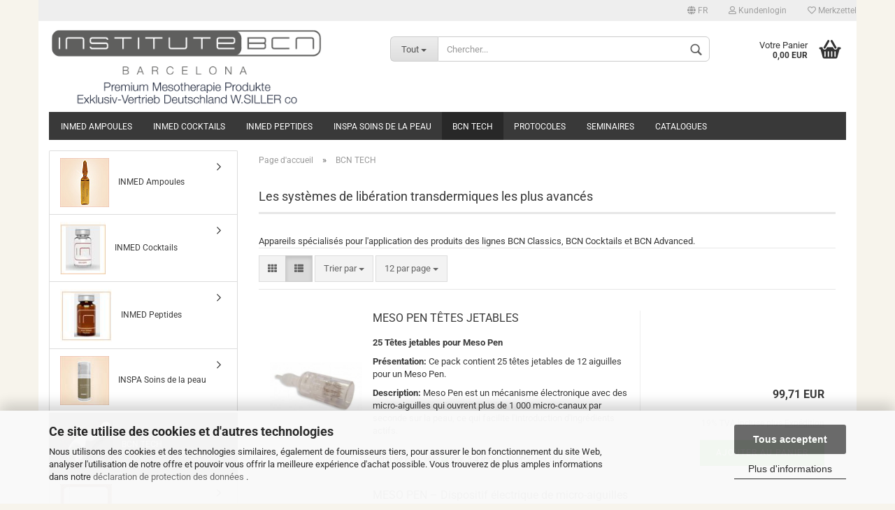

--- FILE ---
content_type: text/html; charset=utf-8
request_url: https://www.institutebcn.de/MESO-ROLLER-CORPORAL-MESOPEN-produits-pour-m--soth--rapie-non-invasive---lectroporation-ultrasons-iontophor--se---microneedling/
body_size: 16379
content:



	<!DOCTYPE html>
	<html xmlns="http://www.w3.org/1999/xhtml" dir="ltr" lang="de">
		
			<head>
				
						
					<!--
			
					=========================================================
					Shopsoftware by Gambio GmbH (c) 2005-2020 [www.gambio.de]
					=========================================================
			
					Gambio GmbH offers you highly scalable E-Commerce-Solutions and Services.
					The Shopsoftware is redistributable under the GNU General Public License (Version 2) [http://www.gnu.org/licenses/gpl-2.0.html].
					based on: E-Commerce Engine Copyright (c) 2006 xt:Commerce, created by Mario Zanier & Guido Winger and licensed under GNU/GPL.
					Information and contribution at http://www.xt-commerce.com
			
					=========================================================
					Please visit our website: www.gambio.de
					=========================================================
			
					-->
				

                

	
					<script
					async
                    						data-src="https://www.googletagmanager.com/gtag/js?id=UA-174678141-1"
						type="as-oil"
						data-type="text/javascript"
						data-purposes="4"
						data-managed="as-oil"
								></script>
		    				<script
					data-managed="as-oil"
					data-type="text/javascript"
					data-purposes="4"
					type="as-oil"
			>
								var gaDisable = 'ga-disable-UA-174678141-1';

			if (document.cookie.indexOf(gaDisable + '=true') > -1) {
				window[gaDisable] = true;
			}

			function gaOptOut() {
				document.cookie = gaDisable + '=true; expires=Thu, 31 Dec 2099 23:59:59 UTC; path=/';
				window[gaDisable] = true;
				console.log('Disabled Google-Analytics Tracking');
			}

			function gaOptout() {
				gaOptOut();
			}

			function checkGaOptOutAnchor() {
				if (location.hash.substr(1) === 'gaOptOut') {
					gaOptOut();
				}
			}

			checkGaOptOutAnchor();
			window.addEventListener('hashchange', checkGaOptOutAnchor);
			
			window.dataLayer = window.dataLayer || [];
			
			function gtag() {
				dataLayer.push(arguments);
			}
			

			gtag('js', new Date());

						gtag('config', 'UA-174678141-1', { 'anonymize_ip': true });
			
					</script>
	

                    
                
	
				
					<meta name="viewport" content="width=device-width, initial-scale=1, minimum-scale=1.0, maximum-scale=1.0, user-scalable=no" />
				
	
				
					<meta http-equiv="Content-Type" content="text/html; charset=utf-8" />
		<meta name="language" content="fr" />
		<meta name="date" content="16.10.2015" />
		<meta name="keywords" content="MESO ROLLER CORPORAL, MESOPEN, produits pour la mésothérapie non invasive, l'électroporation, l'échographie, l'iontophorèse, le microneedling" />
		<meta name="description" content="MESO ROLLER CORPORAL, MESOPEN, produits pour la mésothérapie non invasive, l'électroporation, l'échographie, l'iontophorèse, le microneedling" />
		<meta property="og:description" content="MESO ROLLER CORPORAL, MESOPEN, produits pour la mésothérapie non invasive, l'électroporation, l'échographie, l'iontophorèse, le microneedling" />
		<meta property="og:image" content="https://www.institutebcn.de/images/categories/og/" />
		<meta property="og:title" content="BCN TECH" />
		<meta property="og:type" content="product.group" />
		<title>BCN Shop - MESO ROLLER CORPORAL,MESOPEN,Produkte für die noninvasive Mesotherapie,Electroporation,Ultraschall,Iontophorese, Microneedling</title>

				

								
									

				
					<base href="https://www.institutebcn.de/" />
				
	
				
									
	
				
									
	
				
											
							<link id="main-css" type="text/css" rel="stylesheet" href="templates/Honeygrid/main.min.css?bust=1765368562" />
						
									
	
				
					<meta name="robots" content="index,follow" />
		<link rel="canonical" href="https://www.institutebcn.de/MESO-ROLLER-CORPORAL-MESOPEN-produits-pour-m--soth--rapie-non-invasive---lectroporation-ultrasons-iontophor--se---microneedling/?language=fr" />
		<meta property="og:url" content="https://www.institutebcn.de/MESO-ROLLER-CORPORAL-MESOPEN-produits-pour-m--soth--rapie-non-invasive---lectroporation-ultrasons-iontophor--se---microneedling/?language=fr">
		<link rel="alternate" hreflang="x-default" href="https://www.institutebcn.de/INTEC-Dermaroller-MESOPEN-Produkte-fuer-die-noninvasive-Mesotherapie-Electroporation-Ultraschall-Iontophorese--Microneedling/?language=de" />
		<link rel="alternate" hreflang="en" href="https://www.institutebcn.de/INTEC-Dermaroller-MESOPEN-Products-for-noninvasive-mesotherapy-Microneedling-Electroporation-ultrasounds-Iontophoresis/?language=en" />
		<link rel="alternate" hreflang="de" href="https://www.institutebcn.de/INTEC-Dermaroller-MESOPEN-Produkte-fuer-die-noninvasive-Mesotherapie-Electroporation-Ultraschall-Iontophorese--Microneedling/?language=de" />
		<link rel="alternate" hreflang="fr" href="https://www.institutebcn.de/MESO-ROLLER-CORPORAL-MESOPEN-produits-pour-m--soth--rapie-non-invasive---lectroporation-ultrasons-iontophor--se---microneedling/?language=fr" />
		<script src="https://cdn.gambiohub.com/sdk/1.1.0/dist/bundle.js"></script><script>var payPalText = {"ecsNote":"Bitte w\u00e4hlen Sie ihre gew\u00fcnschte PayPal-Zahlungsweise.","paypalUnavailable":"PayPal steht f\u00fcr diese Transaktion im Moment nicht zur Verf\u00fcgung.","errorContinue":"weiter","continueToPayPal":"Weiter mit","errorCheckData":"Es ist ein Fehler aufgetreten. Bitte \u00fcberpr\u00fcfen Sie Ihre Eingaben."};var payPalButtonSettings = {"jssrc":"https:\/\/www.paypal.com\/sdk\/js?client-id=AVEjCpwSc-e9jOY8dHKoTUckaKtPo0shiwe_T2rKtxp30K4TYGRopYjsUS6Qmkj6bILd7Nt72pbMWCXe&commit=false&intent=capture&components=buttons%2Cmarks%2Cmessages%2Cfunding-eligibility%2Cgooglepay%2Capplepay%2Chosted-fields&integration-date=2021-11-25&merchant-id=SKZR28U63P93S&currency=EUR","env":"live","commit":false,"style":{"label":"checkout","shape":"rect","color":"gold","layout":"vertical","tagline":false},"locale":"","fundingCardAllowed":true,"fundingELVAllowed":true,"fundingCreditAllowed":false,"createPaymentUrl":"https:\/\/www.institutebcn.de\/shop.php?do=PayPalHub\/CreatePayment&initiator=ecs","authorizedPaymentUrl":"https:\/\/www.institutebcn.de\/shop.php?do=PayPalHub\/AuthorizedPayment&initiator=ecs","checkoutUrl":"https:\/\/www.institutebcn.de\/shop.php?do=PayPalHub\/RedirectGuest","createOrderUrl":"https:\/\/www.institutebcn.de\/shop.php?do=PayPalHub\/CreateOrder&initiator=ecs","getOrderUrl":"https:\/\/www.institutebcn.de\/shop.php?do=PayPalHub\/GetOrder","approvedOrderUrl":"https:\/\/www.institutebcn.de\/shop.php?do=PayPalHub\/ApprovedOrder&initiator=ecs","paymentApproved":false,"developmentMode":false,"cartAmount":0};var jsShoppingCart = {"languageCode":"fr","verifySca":"https:\/\/www.institutebcn.de\/shop.php?do=PayPalHub\/VerifySca","totalAmount":"0.00","currency":"EUR","jssrc":"https:\/\/www.paypal.com\/sdk\/js?client-id=AVEjCpwSc-e9jOY8dHKoTUckaKtPo0shiwe_T2rKtxp30K4TYGRopYjsUS6Qmkj6bILd7Nt72pbMWCXe&commit=false&intent=capture&components=buttons%2Cmarks%2Cmessages%2Cfunding-eligibility%2Cgooglepay%2Capplepay%2Chosted-fields&integration-date=2021-11-25&merchant-id=SKZR28U63P93S&currency=EUR","env":"live","commit":false,"style":{"label":"checkout","shape":"rect","color":"gold","layout":"vertical","tagline":false},"locale":"","fundingCardAllowed":true,"fundingELVAllowed":true,"fundingCreditAllowed":false,"createPaymentUrl":"https:\/\/www.institutebcn.de\/shop.php?do=PayPalHub\/CreatePayment&initiator=ecs","authorizedPaymentUrl":"https:\/\/www.institutebcn.de\/shop.php?do=PayPalHub\/AuthorizedPayment&initiator=ecs","checkoutUrl":"https:\/\/www.institutebcn.de\/shop.php?do=PayPalHub\/RedirectGuest","createOrderUrl":"https:\/\/www.institutebcn.de\/shop.php?do=PayPalHub\/CreateOrder&initiator=ecs","getOrderUrl":"https:\/\/www.institutebcn.de\/shop.php?do=PayPalHub\/GetOrder","approvedOrderUrl":"https:\/\/www.institutebcn.de\/shop.php?do=PayPalHub\/ApprovedOrder&initiator=ecs","paymentApproved":false,"developmentMode":false,"cartAmount":0};var payPalBannerSettings = {};</script><script id="paypalconsent" type="application/json">{"purpose_id":null}</script><script src="GXModules/Gambio/Hub/Shop/Javascript/PayPalLoader-bust_1751639150.js" async></script>
				
	
				
									
				
				
									
			
			</head>
		
		
			<body class="page-index-type-c6 page-index-type-gm_boosted_category page-index-type-cat page-index-type-cPath"
				  data-gambio-namespace="https://www.institutebcn.de/templates/Honeygrid/assets/javascript/engine"
				  data-jse-namespace="https://www.institutebcn.de/JSEngine/build"
				  data-gambio-controller="initialize"
				  data-gambio-widget="input_number responsive_image_loader transitions header image_maps modal history dropdown core_workarounds anchor"
				  data-input_number-separator=","
					>
		
				
					
				
		




	


	
	
		<div id="outer-wrapper" >
			
				<header id="header" class="navbar">
					
					
																													
																
						





	<div id="topbar-container">
								
		
					
		
		
			<div class="navbar-topbar">
				
					<nav data-gambio-widget="menu link_crypter" data-menu-switch-element-position="false" data-menu-events='{"desktop": ["click"], "mobile": ["click"]}' data-menu-ignore-class="dropdown-menu">
						<ul class="nav navbar-nav navbar-right">

														
							
															
							
							
															
							
							
															

							
															

							
															

															<li class="dropdown navbar-topbar-item first">
									
									
																					
												<a href="#" class="dropdown-toggle" data-toggle-hover="dropdown">

													
														<span class="language-code hidden-xs">
																															
																	<span class="fa fa-globe"></span>
																
																														fr
														</span>
													
													
													
														<span class="visible-xs-block"><span class="fa fa-globe"></span>&nbsp;Sprache</span>
													
												</a>
											
																			
				
									<ul class="level_2 dropdown-menu arrow-top">
										<li class="arrow"></li>
										<li>
											
												<form action="/MESO-ROLLER-CORPORAL-MESOPEN-produits-pour-m--soth--rapie-non-invasive---lectroporation-ultrasons-iontophor--se---microneedling/" method="POST" class="form-horizontal">
													
													
																													
																<div class="form-group">
																	<label for="language-select">Sprache auswählen</label>
																	
	<select name="language" class="form-control" id="language-select">
					
				<option value="de">Deutsch</option>
			
					
				<option value="en">English</option>
			
					
				<option value="fr" selected="selected">Français</option>
			
			</select>

																</div>
															
																											
													
													
																											
													
													
																											
													
													
														<div class="dropdown-footer row">
															<input type="submit" class="btn btn-primary btn-block" value="Speichern" title="Speichern" />
														</div>
													
													
													
					
												</form>
											
										</li>
									</ul>
								</li>
														
							
																	
										<li class="dropdown navbar-topbar-item">
											<a title="Anmeldung" href="/MESO-ROLLER-CORPORAL-MESOPEN-produits-pour-m--soth--rapie-non-invasive---lectroporation-ultrasons-iontophor--se---microneedling/#" class="dropdown-toggle" data-toggle-hover="dropdown"><span class="fa fa-user-o"></span>&nbsp;Kundenlogin</a>
											




	<ul class="dropdown-menu dropdown-menu-login arrow-top">
		
			<li class="arrow"></li>
		
		
		
			<li class="dropdown-header hidden-xs">Kundenlogin</li>
		
		
		
			<li>
				<form action="https://www.institutebcn.de/login.php?action=process" method="post" class="form-horizontal">
					<input type="hidden" name="return_url" value="https://www.institutebcn.de/MESO-ROLLER-CORPORAL-MESOPEN-produits-pour-m--soth--rapie-non-invasive---lectroporation-ultrasons-iontophor--se---microneedling/">
					<input type="hidden" name="return_url_hash" value="cb278ab8c957e9afbc9fae6d389859f8ec20a0fbe097afbed615d5f03bcf00eb">
					
						<div class="form-group">
							<input autocomplete="username" type="email" id="box-login-dropdown-login-username" class="form-control" placeholder="E-Mail" name="email_address" />
						</div>
					
					
						<div class="form-group">
							<input autocomplete="current-password" type="password" id="box-login-dropdown-login-password" class="form-control" placeholder="Passwort" name="password" />
						</div>
					
					
						<div class="dropdown-footer row">
							
	
								
									<input type="submit" class="btn btn-primary btn-block" value="S'inscrire" />
								
								<ul>
									
										<li>
											<a title="Konto erstellen" href="https://www.institutebcn.de/shop.php?do=CreateRegistree">
												Konto erstellen
											</a>
										</li>
									
									
										<li>
											<a title="Passwort vergessen?" href="https://www.institutebcn.de/password_double_opt.php">
												Passwort vergessen?
											</a>
										</li>
									
								</ul>
							
	

	
						</div>
					
				</form>
			</li>
		
	</ul>


										</li>
									
															

							
																	
										<li class="navbar-topbar-item">
											<a href="https://www.institutebcn.de/wish_list.php" title="Merkzettel anzeigen"><span class="fa fa-heart-o"></span>&nbsp;Merkzettel</a>
										</li>
									
															

							
						</ul>
					</nav>
				
			</div>
		
	</div>


					
			
					
						<div class="inside">
				
							<div class="row">
					
								
																																									
									<div class="navbar-header" data-gambio-widget="mobile_menu">
																					
													
		<div id="navbar-brand" class="navbar-brand">
			<a href="https://www.institutebcn.de/index.php" title="BCN Shop">
				<img class="img-responsive" src="https://www.institutebcn.de/images/logos/logo-neu_shop_logo.png" alt="BCN Shop-Logo">
			</a>
		</div>
	
											
																				
											
	
	
			
	
		<button type="button" class="navbar-toggle" data-mobile_menu-target="#categories .navbar-collapse"
		        data-mobile_menu-body-class="categories-open" data-mobile_menu-toggle-content-visibility>
			<i class="gm-menu"></i>
		</button>
	
	
	
		<button type="button" class="navbar-toggle cart-icon" data-mobile_menu-location="shopping_cart.php">
			<i class="gm-cart-basket"></i>
			<span class="cart-products-count hidden">
				0
			</span>
		</button>
	
	
			
			<button type="button" class="navbar-toggle" data-mobile_menu-target=".navbar-search" data-mobile_menu-body-class="search-open"
					data-mobile_menu-toggle-content-visibility>
				<i class="gm-search"></i>
			</button>
		
	
										
									</div>
								
								
								
																			






	<div class="navbar-search collapse">
		
		
						<p class="navbar-search-header dropdown-header">Chercher</p>
		
		
		
			<form action="advanced_search_result.php" method="get" data-gambio-widget="live_search">
		
				<div class="navbar-search-input-group input-group">
					<div class="navbar-search-input-group-btn input-group-btn custom-dropdown" data-dropdown-trigger-change="false" data-dropdown-trigger-no-change="false">
						
						
							<button type="button" class="btn btn-default dropdown-toggle" data-toggle="dropdown" aria-haspopup="true" aria-expanded="false">
								<span class="dropdown-name">Tout</span> <span class="caret"></span>
							</button>
						
						
						
															
									<ul class="dropdown-menu">
																				
												<li><a href="#" data-rel="0">Tout</a></li>
											
																							
													<li><a href="#" data-rel="2">INMED Ampoules</a></li>
												
																							
													<li><a href="#" data-rel="3">INMED Cocktails</a></li>
												
																							
													<li><a href="#" data-rel="10">INMED Peptides</a></li>
												
																							
													<li><a href="#" data-rel="4">INSPA Soins de la peau</a></li>
												
																							
													<li><a href="#" data-rel="6">BCN TECH</a></li>
												
																							
													<li><a href="#" data-rel="7">PROTOCOLES</a></li>
												
																							
													<li><a href="#" data-rel="9">SEMINAIRES</a></li>
												
																							
													<li><a href="#" data-rel="12">Catalogues</a></li>
												
																														</ul>
								
													
						
						
															
									<select name="categories_id">
										<option value="0">Tout</option>
																																	
													<option value="2">INMED Ampoules</option>
												
																							
													<option value="3">INMED Cocktails</option>
												
																							
													<option value="10">INMED Peptides</option>
												
																							
													<option value="4">INSPA Soins de la peau</option>
												
																							
													<option value="6">BCN TECH</option>
												
																							
													<option value="7">PROTOCOLES</option>
												
																							
													<option value="9">SEMINAIRES</option>
												
																							
													<option value="12">Catalogues</option>
												
																														</select>
								
													
						
					</div>

					
					<button type="submit" class="gm-search form-control-feedback"></button>
					

					<input type="text" name="keywords" placeholder="Chercher..." class="form-control search-input" autocomplete="off" />
					
				</div>
		
				
									<input type="hidden" value="1" name="inc_subcat" />
								
				
					<div class="navbar-search-footer visible-xs-block">
						
							<button class="btn btn-primary btn-block" type="submit">
								Chercher...
							</button>
						
						
							<a href="advanced_search.php" class="btn btn-default btn-block" title="Erweiterte Suche">
								Erweiterte Suche
							</a>
						
					</div>
				
				
				<div class="search-result-container"></div>
		
			</form>
		
	</div>


																	
							
								
																	
							
								
																			
																						


	<nav id="cart-container" class="navbar-cart" data-gambio-widget="menu cart_dropdown" data-menu-switch-element-position="false">
		
			<ul class="cart-container-inner">
				
					<li>
						<a href="https://www.institutebcn.de/shopping_cart.php" class="dropdown-toggle">
							
								<i class="gm-cart-basket"></i>
								<span class="cart">
									Votre Panier<br />
									<span class="products">
										0,00 EUR
									</span>
								</span>
							
							
																	<span class="cart-products-count hidden">
										
									</span>
															
						</a>
						
						



	<ul class="dropdown-menu arrow-top cart-dropdown cart-empty">
		
			<li class="arrow"></li>
		
	
		
					
	
		
			<li class="cart-dropdown-inside">
		
				
									
				
									
						<div class="cart-empty">
							Vous n'avez pas encore de produits dans votre panier.
						</div>
					
								
			</li>
		
	</ul>

					</li>
				
			</ul>
		
	</nav>

										
																	
				
							</div>
							
						</div>
					
			
					
					
					



					
						<noscript>
							<div class="alert alert-danger noscript-notice">
								JavaScript ist in Ihrem Browser deaktiviert. Aktivieren Sie JavaScript, um alle Funktionen des Shops nutzen und alle Inhalte sehen zu können.
							</div>
						</noscript>
					
					
					
													
																


	<div id="categories">
		<div class="navbar-collapse collapse">
			
				<nav class="navbar-default navbar-categories" data-gambio-widget="menu">
					
						<ul class="level-1 nav navbar-nav">
							 
															
									<li class="level-1-child" data-id="2">
										
											<a class="dropdown-toggle" href="https://www.institutebcn.de/BCN-Classics--Mesotherapie-Ampoules/" title="INMED Ampoules">
												
													INMED Ampoules
												
																							</a>
										
										
										
																					
										
									</li>
								
															
									<li class="level-1-child" data-id="3">
										
											<a class="dropdown-toggle" href="https://www.institutebcn.de/INMED-Cocktails/" title="INMED Cocktails">
												
													INMED Cocktails
												
																							</a>
										
										
										
																					
										
									</li>
								
															
									<li class="level-1-child" data-id="10">
										
											<a class="dropdown-toggle" href="https://www.institutebcn.de/INMED-Peptides/" title="INMED Peptides">
												
													INMED Peptides
												
																							</a>
										
										
										
																					
										
									</li>
								
															
									<li class="dropdown level-1-child" data-id="4">
										
											<a class="dropdown-toggle" href="https://www.institutebcn.de/INSPA-Soins-de-la-peau/" title="INSPA Soins de la peau">
												
													INSPA Soins de la peau
												
																							</a>
										
										
										
																							
													<ul data-level="2" class="level-2 dropdown-menu dropdown-menu-child">
														
															<li class="enter-category hidden-sm hidden-md hidden-lg show-more">
																
																	<a class="dropdown-toggle" href="https://www.institutebcn.de/INSPA-Soins-de-la-peau/" title="INSPA Soins de la peau">
																		
																			INSPA Soins de la peau anzeigen
																		
																	</a>
																
															</li>
														
														
																																																																																							
																													
																															
																	<li class="level-2-child">
																		<a href="https://www.institutebcn.de/INSPA-Soins-de-la-peau/BCN-PREBIOTICS/" title="BCN PREBIOTICS">
																			BCN PREBIOTICS
																		</a>
																																			</li>
																
																													
																												
														
															<li class="enter-category hidden-more hidden-xs">
																<a class="dropdown-toggle col-xs-6"
																   href="https://www.institutebcn.de/INSPA-Soins-de-la-peau/"
																   title="INSPA Soins de la peau">INSPA Soins de la peau anzeigen</a>
							
																<span class="close-menu-container col-xs-6">
																	<span class="close-flyout">
																		<i class="fa fa-close"></i>
																	</span>
																</span>
															</li>
														
													
													</ul>
												
																					
										
									</li>
								
															
									<li class="level-1-child active" data-id="6">
										
											<a class="dropdown-toggle" href="https://www.institutebcn.de/MESO-ROLLER-CORPORAL-MESOPEN-produits-pour-m--soth--rapie-non-invasive---lectroporation-ultrasons-iontophor--se---microneedling/" title="BCN TECH">
												
													BCN TECH
												
																							</a>
										
										
										
																					
										
									</li>
								
															
									<li class="level-1-child" data-id="7">
										
											<a class="dropdown-toggle" href="https://www.institutebcn.de/Protocols-BCN/" title="PROTOCOLES">
												
													PROTOCOLES
												
																							</a>
										
										
										
																					
										
									</li>
								
															
									<li class="level-1-child" data-id="9">
										
											<a class="dropdown-toggle" href="https://www.institutebcn.de/S--minaires-et-formations/" title="SEMINAIRES">
												
													SEMINAIRES
												
																							</a>
										
										
										
																					
										
									</li>
								
															
									<li class="level-1-child" data-id="12">
										
											<a class="dropdown-toggle" href="https://www.institutebcn.de/catalogues/" title="Catalogues">
												
													Catalogues
												
																							</a>
										
										
										
																					
										
									</li>
								
														
							
							
							
								<li class="dropdown dropdown-more" style="display: none">
									<a class="dropdown-toggle" href="#" title="">
										Weitere
									</a>
									<ul class="level-2 dropdown-menu ignore-menu"></ul>
								</li>
							
			
						</ul>
					
				</nav>
			
		</div>
	</div>

							
											
			
				</header>
			
		
			
				
				
		
			
				<div id="wrapper">
					<div class="row">
						
						
							<div id="main">
								<div class="main-inside">
									
										
	
			<script type="application/ld+json">{"@context":"https:\/\/schema.org","@type":"BreadcrumbList","itemListElement":[{"@type":"ListItem","position":1,"name":"Page d'accueil","item":"https:\/\/www.institutebcn.de\/index.php"},{"@type":"ListItem","position":2,"name":"BCN TECH","item":"https:\/\/www.institutebcn.de\/MESO-ROLLER-CORPORAL-MESOPEN-produits-pour-m--soth--rapie-non-invasive---lectroporation-ultrasons-iontophor--se---microneedling\/"}]}</script>
	    
		<div id="breadcrumb_navi">
            				<span class="breadcrumbEntry">
													<a href="https://www.institutebcn.de/index.php" class="headerNavigation">
								<span>Page d'accueil</span>
							</a>
											</span>
                <span class="breadcrumbSeparator"> &raquo; </span>            				<span class="breadcrumbEntry">
													<span>BCN TECH</span>
                        					</span>
                            		</div>
    


									
									
																			
									


	
		


			<div class="filter-selection-container hidden">
				
		
			<p><strong>Aktueller Filter</strong></p>
		
		
			</div>

	
	
	
		
	
					
							
			

	
			

	
	
	
	
		
	






	
	
		
	
	
	
		
	
	
	
		
	
					
									
						<h1>Les systèmes de libération transdermiques les plus avancés</h1>
					
							
			

	
					
				<div class="categories-description-container">

					
						
													
													
								Appareils sp&eacute;cialis&eacute;s pour l&#39;application des produits des lignes BCN Classics, BCN Cocktails et BCN Advanced.
							
												
													
					

				</div>
			
			

	
		
	<!-- #BOF YOOCHOOSE -->
		<!-- #EOF YOOCHOOSE -->
	
	
		


	<div class="productlisting-filter-container" data-gambio-widget="product_listing_filter" data-product_listing_filter-target=".productlist-viewmode">
		<form name="panel" action="/MESO-ROLLER-CORPORAL-MESOPEN-produits-pour-m--soth--rapie-non-invasive---lectroporation-ultrasons-iontophor--se---microneedling/" method="get" >
			<input type="hidden" name="view_mode" value="default" />

			<div class="row">
				<div class="cols-xs-12 col-lg-6">

					
	<div class="productlisting-filter-hiddens">
			</div>

					
						<div class="jsPanelViewmode panel-viewmode clearfix productlist-viewmode-list btn-group">
							<a href="/" class="btn btn-default jsProductListingGrid productlisting-listing-grid" data-product_listing_filter-add="productlist-viewmode-grid" data-product_listing_filter-url-param="tiled" rel="nofollow">
								<i class="fa fa-th"></i>
							</a>
							<a href="/" class="btn btn-default jsProductListingList productlisting-listing-list active" data-product_listing_filter-add="productlist-viewmode-list" data-product_listing_filter-url-param="default" rel="nofollow">
								<i class="fa fa-th-list"></i>
							</a>
						</div>
					

					
						<a href="#filterbox-container" class="btn btn-default filter-button js-open-modal hidden-sm hidden-md hidden-lg" data-modal-type="alert" data-modal-settings='{"title": "FILTER", "dialogClass": "box-filter"}' rel="nofollow">
							<i class="fa fa-filter"></i>
						</a>
					


					
						<div class="btn-group dropdown custom-dropdown" data-dropdown-shorten="null">
							
								<button type="button" class="btn btn-default dropdown-toggle">
									<span class="dropdown-name">
										Trier par 
																			</span>
									<span class="caret"></span>
								</button>
							
							
								<ul class="dropdown-menu">
									<li><a data-rel="price_asc" href="/" title="prix croissant" rel="nofollow">prix croissant</a>
									</li>
									<li><a data-rel="price_desc"
										   href="/"
										   title="Prix ​​décroissant"
										   rel="nofollow">Prix ​​décroissant</a></li>
									<li class="divider"></li>
									<li><a data-rel="name_asc" href="/" title="Nom par ordre croissant" rel="nofollow">Nom par ordre croissant</a>
									</li>
									<li><a data-rel="name_desc" href="/" title="Nom par ordre décroissant" rel="nofollow">Nom par ordre décroissant</a>
									</li>
									<li class="divider"></li>
									<li><a data-rel="date_asc" href="/" title="Date d'entrée croissant" rel="nofollow">Date d'entrée croissant</a>
									</li>
									<li><a data-rel="date_desc" href="/" title="Date d'entrée décroissant" rel="nofollow">Date d'entrée décroissant</a>
									</li>
									<li class="divider"></li>
									<li><a data-rel="shipping_asc"
										   href="/"
										   title="Délai de livraison croissant"
										   rel="nofollow">Délai de livraison croissant</a></li>
									<li><a data-rel="shipping_desc"
										   href="/"
										   title="Délai de livraison décroissant"
										   rel="nofollow">Délai de livraison décroissant</a></li>
								</ul>
							
							
								<select name="listing_sort" class="jsReload input-select">
									<option value="" selected="selected">Trier par </option>
									<option value="price_asc">prix croissant</option>
									<option value="price_desc">Prix ​​décroissant</option>
									<option value="name_asc">Nom par ordre croissant</option>
									<option value="name_desc">Nom par ordre décroissant</option>
									<option value="date_asc">Date d'entrée croissant</option>
									<option value="date_desc">Date d'entrée décroissant</option>
									<option value="shipping_asc">Délai de livraison croissant</option>
									<option value="shipping_desc">Délai de livraison décroissant</option>
								</select>
							
						</div>
					

					
					
						<div class="btn-group dropdown custom-dropdown" data-dropdown-shorten="null">
							
								<button type="button" class="btn btn-default dropdown-toggle">
									<span class="dropdown-name">
										12 par page
																			</span>
									<span class="caret"></span>
								</button>
							
							
								<ul class="dropdown-menu">
									<li><a data-rel="12" href="/" title="12 par page" rel="nofollow">12 par page</a></li>
									<li><a data-rel="24" href="/" title="24 par page" rel="nofollow">24 par page</a></li>
									<li><a data-rel="36" href="/" title="36 par page" rel="nofollow">36 par page</a></li>
									<li><a data-rel="72" href="/" title="72 par page" rel="nofollow">72 par page</a></li>
									<li><a data-rel="144" href="/" title="144 par page" rel="nofollow">144 par page</a></li>
								</ul>
							
							
								<select name="listing_count" class="jsReload input-select">
									<option value="12">12 par page</option>
									<option value="24">24 par page</option>
									<option value="36">36 par page</option>
									<option value="72">72 par page</option>
									<option value="144">144 par page</option>
								</select>
							
						</div>
					

				</div>

				
					<div class="cols-xs-12 col-lg-6">
						

	
		<div class="panel-pagination">
	
																									
			<nav>
				<ul class="pagination">
								</ul>
			</nav>
	
		</div>
						</div>
				

			</div>

		</form>
	</div>

	
	
	
		<div class="container-fluid" data-gambio-widget="product_hover" data-product_hover-scope=".productlist-viewmode-grid">
			<div class="row product-filter-target productlist productlist-viewmode productlist-viewmode-list" data-gambio-widget="cart_handler">
		
				
				




		
								
								
		
			
		
	
		
			
		
	
		
			






	
		
	

	
		<div class="product-container"
				 data-index="productlist_47">

			
				<form  class="product-tile no-status-check">
					
					
						<div class="inside">
							<div class="content-container">
								<div class="content-container-inner">
									
									
										<figure class="image" id="productlist_47_img">
											
																									
																				
														<span title="MESO PEN TÊTES JETABLES" class="product-hover-main-image product-image">
															<img src="images/product_images/thumbnail_images/kartouschenmesopen_47_0.jpg" alt="MESO PEN TÊTES JETABLES">
														</span>
													
																							

											
																							

											
																									
																											
																							

											
																							
										</figure>
									

									
										<div class="title-description">
											
	
												<div class="title">
													<a href="https://www.institutebcn.de/MESO-PEN-T--TES-JETABLES.html" title="MESOPEN, Microneedling, Institute BCN Mesotherapy Products, Cosmetic Active..." class="product-url ">
														MESO PEN TÊTES JETABLES
													</a>
												</div>
											
			<template class="google-analytics-product-name">MESO PEN TÊTES JETABLES</template>
	
											

											
																									
														<div class="description hidden-grid">
															<p>
	<strong>25 T&ecirc;tes jetables pour Meso Pen</strong>
</p>

<p>
	<strong>Pr&eacute;sentation:</strong>&nbsp;Ce pack contient 25 t&ecirc;tes jetables de 12 aiguilles pour un Meso Pen.
</p>

<p>
	<strong>Description:</strong>&nbsp;Meso Pen est un m&eacute;canisme &eacute;lectronique avec des micro-aiguilles qui ouvrent plus de 1 000 micro-canaux par seconde sur la peau, ce qui facilite l&#39;introduction d&#39;ingr&eacute;dients actifs.
</p>
														</div>
													
																							
				
											
												
											

											
																							
				
				
											
												<div class="shipping hidden visible-list">
													
																													
																															
															
															
																																	
																		<div class="shipping-info-short">
																			Délai de livraison:
																			
																																									
																																													<img src="images/icons/status/green.png" alt="env. 3-4 jours" title="env. 3-4 jours" />
																																												env. 3-4 jours
																					
																																							
																		</div>
																	
																	
																																					
																				<a class="js-open-modal" data-modal-type="iframe" data-modal-settings='{"title": "Délai de livraison:"}' href="popup/Versand-und-Zahlungsbedingungen.html" title="À l'étranger différent" rel="nofollow">
																					(À l'étranger différent)
																				</a>
																			
																																			
																	
																																			
																	<br />
																															

															
																<span class="products-details-weight-container">
																	
																																			

																	
																																			
																</span>
															
																											
												</div><!-- // .shipping -->
											
				
										</div><!-- // .title-description -->
									

									
										
																					
									
				
									
										<div class="price-tax">

											
																							
											
											
												<div class="price">
													<span class="current-price-container" title="MESOPEN, Microneedling, Institute BCN Mesotherapy Products, Cosmetic Active...">
														99,71 EUR
														
																													<br />
															<span class="gm_products_vpe products-vpe">
																																	&nbsp;
																															</span>
																											</span>
												</div>
											

											
												<div class="shipping hidden visible-flyover">
													
																											
													
													
																													
																<div class="shipping-info-short">
																	Délai de livraison:
																	
																																					
																																									<img src="images/icons/status/green.png" alt="env. 3-4 jours" title="env. 3-4 jours" />
																																								env. 3-4 jours
																			
																																			
																</div>
															
																											
												</div><!-- // .shipping -->
											

											
												<div class="additional-container">
													<!-- Use this if you want to add something to the product tiles -->
												</div>
											
				
											
												<div class="tax-shipping-hint hidden-grid">
																											<div class="tax">19% TVA incluse plus 
				<a class="gm_shipping_link lightbox_iframe" href="https://www.institutebcn.de/popup/Versand-und-Zahlungsbedingungen.html" 
						target="_self" 
						rel="nofollow"
						data-modal-settings='{"title":"Expédition", "sectionSelector": ".content_text", "bootstrapClass": "modal-lg"}'>
					<span style="text-decoration:underline">Expédition</span>
		        </a></div>
																									</div>
											
				
											
												<div class="cart-error-msg alert alert-danger hidden hidden-grid" role="alert"></div>
											
				
											<div class="button-input hidden-grid" >
												
																											
															<div class="row">
																<div class="col-xs-12 col-lg-3 quantity-input" data-gambio-widget="input_number">
																	
																																					<input type="hidden" name="products_qty" value="1" />
																																			
																</div>
						
																<div class="col-xs-12 col-lg-9">
																	
																																				
																			<button class="btn btn-primary btn-buy btn-block pull-right js-btn-add-to-cart"
																					type="submit"
																					name="btn-add-to-cart"
																					title="Ajouter au panier">
																																									Ajouter au panier
																																							</button>
																		
																	
																</div>
															</div>
														
																									
											
												<input type="hidden" name="products_id" value="47" />
											</div><!-- // .button-input -->
										</div><!-- // .price-tax -->
									
								</div><!-- // .content-container-inner -->
							</div><!-- // .content-container -->
						</div><!-- // .inside -->
					
				</form>
			

			
							
		</div><!-- // .product-container -->
	
		
	
		
								
								
		
			
		
	
		
			
		
	
		
			






	
		
	

	
		<div class="product-container has-gallery"
				 data-index="productlist_46">

			
				<form  class="product-tile no-status-check">
					
					
						<div class="inside">
							<div class="content-container">
								<div class="content-container-inner">
									
									
										<figure class="image" id="productlist_46_img">
											
																									
																				
														<span title="MESO PEN – Dispositif électrique de micro-aiguilles" class="product-hover-main-image product-image">
															<img src="images/product_images/thumbnail_images/mesopen2.jpg" alt="MESO PEN – Dispositif électrique de micro-aiguilles">
														</span>
													
																							

											
																							

											
																									
																											
																							

											
																							
										</figure>
									

									
										<div class="title-description">
											
	
												<div class="title">
													<a href="https://www.institutebcn.de/MESO-PEN-----Dispositif---lectrique-de-micro-aiguilles.html" title="MESOPEN, Microneedling, Institute BCN Mesotherapy Products, Cosmetic Active..." class="product-url ">
														MESO PEN – Dispositif électrique de micro-aiguilles
													</a>
												</div>
											
			<template class="google-analytics-product-name">MESO PEN – Dispositif électrique de micro-aiguilles</template>
	
											

											
																									
														<div class="description hidden-grid">
															<p>
	<strong>Dispositif &eacute;lectrique de micro-aiguilles</strong>
</p>

<p>
	<strong>Pr&eacute;sentation:</strong>&nbsp;Livr&eacute; avec&nbsp;mode d&#39;emploi, 2 t&ecirc;tes de 12 aiguilles, 2 batteries et un adaptateur (110-220&nbsp;V).
</p>

<p>
	<strong>Description:</strong>&nbsp;Meso Pen est un m&eacute;canisme &eacute;lectronique avec des micro-aiguilles qui ouvrent plus de 1&nbsp;000 micro-canaux par seconde sur la peau, ce qui facilite l&#39;introduction d&#39;ingr&eacute;dients actifs.
</p>
														</div>
													
																							
				
											
												
											

											
																							
				
				
											
												<div class="shipping hidden visible-list">
													
																													
																															
															
															
																																	
																		<div class="shipping-info-short">
																			Délai de livraison:
																			
																																									
																																													<img src="images/icons/status/green.png" alt="env. 3-4 jours" title="env. 3-4 jours" />
																																												env. 3-4 jours
																					
																																							
																		</div>
																	
																	
																																					
																				<a class="js-open-modal" data-modal-type="iframe" data-modal-settings='{"title": "Délai de livraison:"}' href="popup/Versand-und-Zahlungsbedingungen.html" title="À l'étranger différent" rel="nofollow">
																					(À l'étranger différent)
																				</a>
																			
																																			
																	
																																			
																	<br />
																															

															
																<span class="products-details-weight-container">
																	
																																			

																	
																																			
																</span>
															
																											
												</div><!-- // .shipping -->
											
				
										</div><!-- // .title-description -->
									

									
										
																					
									
				
									
										<div class="price-tax">

											
																							
											
											
												<div class="price">
													<span class="current-price-container" title="MESOPEN, Microneedling, Institute BCN Mesotherapy Products, Cosmetic Active...">
														291,55 EUR
														
																													<br />
															<span class="gm_products_vpe products-vpe">
																																	&nbsp;
																															</span>
																											</span>
												</div>
											

											
												<div class="shipping hidden visible-flyover">
													
																											
													
													
																													
																<div class="shipping-info-short">
																	Délai de livraison:
																	
																																					
																																									<img src="images/icons/status/green.png" alt="env. 3-4 jours" title="env. 3-4 jours" />
																																								env. 3-4 jours
																			
																																			
																</div>
															
																											
												</div><!-- // .shipping -->
											

											
												<div class="additional-container">
													<!-- Use this if you want to add something to the product tiles -->
												</div>
											
				
											
												<div class="tax-shipping-hint hidden-grid">
																											<div class="tax">19% TVA incluse plus 
				<a class="gm_shipping_link lightbox_iframe" href="https://www.institutebcn.de/popup/Versand-und-Zahlungsbedingungen.html" 
						target="_self" 
						rel="nofollow"
						data-modal-settings='{"title":"Expédition", "sectionSelector": ".content_text", "bootstrapClass": "modal-lg"}'>
					<span style="text-decoration:underline">Expédition</span>
		        </a></div>
																									</div>
											
				
											
												<div class="cart-error-msg alert alert-danger hidden hidden-grid" role="alert"></div>
											
				
											<div class="button-input hidden-grid" >
												
																											
															<div class="row">
																<div class="col-xs-12 col-lg-3 quantity-input" data-gambio-widget="input_number">
																	
																																					<input type="hidden" name="products_qty" value="1" />
																																			
																</div>
						
																<div class="col-xs-12 col-lg-9">
																	
																																				
																			<button class="btn btn-primary btn-buy btn-block pull-right js-btn-add-to-cart"
																					type="submit"
																					name="btn-add-to-cart"
																					title="Ajouter au panier">
																																									Ajouter au panier
																																							</button>
																		
																	
																</div>
															</div>
														
																									
											
												<input type="hidden" name="products_id" value="46" />
											</div><!-- // .button-input -->
										</div><!-- // .price-tax -->
									
								</div><!-- // .content-container-inner -->
							</div><!-- // .content-container -->
						</div><!-- // .inside -->
					
				</form>
			

			
									
						<ul class="gallery">
														
																						
									
									
										<li class="thumbnails" >
											<span class="align-helper"></span>
													
											
												<img class="img-responsive spinner"
																										 data-thumb-src="images/product_images/gallery_images/mesopen2.jpg"													src="templates/Honeygrid/assets/images/loading.gif"
													 alt="Preview: MESO PEN – Dispositif électrique de micro-aiguilles"													 title="Preview: MESO PEN – Dispositif électrique de micro-aiguilles"													/>
											
										</li>
									
																						
									
									
										<li class="thumbnails" >
											<span class="align-helper"></span>
													
											
												<img class="img-responsive spinner"
																										 data-thumb-src="images/product_images/gallery_images/kartouschenmesopen.jpg"													src="templates/Honeygrid/assets/images/loading.gif"
													 alt="Preview: MESO PEN – Dispositif électrique de micro-aiguilles"													 title="Preview: MESO PEN – Dispositif électrique de micro-aiguilles"													/>
											
										</li>
									
															
						</ul>
					
							
		</div><!-- // .product-container -->
	
		
	
		
								
								
		
			
		
	
		
			
		
	
		
			






	
		
	

	
		<div class="product-container"
				 data-index="productlist_41">

			
				<form  class="product-tile no-status-check">
					
					
						<div class="inside">
							<div class="content-container">
								<div class="content-container-inner">
									
									
										<figure class="image" id="productlist_41_img">
											
																									
																				
														<span title="MESO ROLLER CORPORAL – Système de micro-aiguilles" class="product-hover-main-image product-image">
															<img src="images/product_images/thumbnail_images/dermal_roller_body.jpg" alt="MESO ROLLER CORPORAL – Système de micro-aiguilles">
														</span>
													
																							

											
																							

											
																									
																											
																							

											
																							
										</figure>
									

									
										<div class="title-description">
											
	
												<div class="title">
													<a href="https://www.institutebcn.de/MESO-ROLLER-CORPORAL-----Syst--me-de-micro-aiguilles.html" title="Traitement microneedling de la cellulite, des vergetures, des graisses..." class="product-url ">
														MESO ROLLER CORPORAL – Système de micro-aiguilles
													</a>
												</div>
											
			<template class="google-analytics-product-name">MESO ROLLER CORPORAL – Système de micro-aiguilles</template>
	
											

											
																									
														<div class="description hidden-grid">
															<p>
	<strong>Syst&egrave;me de micro-aiguilles de 1,0 mm</strong><br />
	Convient pour les soins corporels. 1 200 aiguilles de titane.
</p>

<p>
	<strong>Description:</strong>&nbsp;Dispositif pour am&eacute;liorer la p&eacute;n&eacute;tration des ingr&eacute;dients actifs dans la peau et augmenter les niveaux de collag&egrave;ne. Facile &agrave; utiliser, adapt&eacute; &agrave; tous les types de peau.
</p>
														</div>
													
																							
				
											
												
											

											
																							
				
				
											
												<div class="shipping hidden visible-list">
													
																													
																															
															
															
																																	
																		<div class="shipping-info-short">
																			Délai de livraison:
																			
																																									
																																													<img src="images/icons/status/green.png" alt="env. 3-4 jours" title="env. 3-4 jours" />
																																												env. 3-4 jours
																					
																																							
																		</div>
																	
																	
																																					
																				<a class="js-open-modal" data-modal-type="iframe" data-modal-settings='{"title": "Délai de livraison:"}' href="popup/Versand-und-Zahlungsbedingungen.html" title="À l'étranger différent" rel="nofollow">
																					(À l'étranger différent)
																				</a>
																			
																																			
																	
																																			
																	<br />
																															

															
																<span class="products-details-weight-container">
																	
																																			

																	
																																			
																</span>
															
																											
												</div><!-- // .shipping -->
											
				
										</div><!-- // .title-description -->
									

									
										
																					
									
				
									
										<div class="price-tax">

											
																							
											
											
												<div class="price">
													<span class="current-price-container" title="Traitement microneedling de la cellulite, des vergetures, des graisses...">
														26,49 EUR
														
																													<br />
															<span class="gm_products_vpe products-vpe">
																																	&nbsp;
																															</span>
																											</span>
												</div>
											

											
												<div class="shipping hidden visible-flyover">
													
																											
													
													
																													
																<div class="shipping-info-short">
																	Délai de livraison:
																	
																																					
																																									<img src="images/icons/status/green.png" alt="env. 3-4 jours" title="env. 3-4 jours" />
																																								env. 3-4 jours
																			
																																			
																</div>
															
																											
												</div><!-- // .shipping -->
											

											
												<div class="additional-container">
													<!-- Use this if you want to add something to the product tiles -->
												</div>
											
				
											
												<div class="tax-shipping-hint hidden-grid">
																											<div class="tax">19% TVA incluse plus 
				<a class="gm_shipping_link lightbox_iframe" href="https://www.institutebcn.de/popup/Versand-und-Zahlungsbedingungen.html" 
						target="_self" 
						rel="nofollow"
						data-modal-settings='{"title":"Expédition", "sectionSelector": ".content_text", "bootstrapClass": "modal-lg"}'>
					<span style="text-decoration:underline">Expédition</span>
		        </a></div>
																									</div>
											
				
											
												<div class="cart-error-msg alert alert-danger hidden hidden-grid" role="alert"></div>
											
				
											<div class="button-input hidden-grid" >
												
																											
															<div class="row">
																<div class="col-xs-12 col-lg-3 quantity-input" data-gambio-widget="input_number">
																	
																																					<input type="hidden" name="products_qty" value="1" />
																																			
																</div>
						
																<div class="col-xs-12 col-lg-9">
																	
																																				
																			<button class="btn btn-primary btn-buy btn-block pull-right js-btn-add-to-cart"
																					type="submit"
																					name="btn-add-to-cart"
																					title="Ajouter au panier">
																																									Ajouter au panier
																																							</button>
																		
																	
																</div>
															</div>
														
																									
											
												<input type="hidden" name="products_id" value="41" />
											</div><!-- // .button-input -->
										</div><!-- // .price-tax -->
									
								</div><!-- // .content-container-inner -->
							</div><!-- // .content-container -->
						</div><!-- // .inside -->
					
				</form>
			

			
							
		</div><!-- // .product-container -->
	
		
	
		
								
								
		
			
		
	
		
			
		
	
		
			






	
		
	

	
		<div class="product-container"
				 data-index="productlist_40">

			
				<form  class="product-tile no-status-check">
					
					
						<div class="inside">
							<div class="content-container">
								<div class="content-container-inner">
									
									
										<figure class="image" id="productlist_40_img">
											
																									
																				
														<span title="MESO ROLLER FACIAL – Système de micro-aiguilles" class="product-hover-main-image product-image">
															<img src="images/product_images/thumbnail_images/dermal_roller_gesicht.jpg" alt="MESO ROLLER FACIAL – Système de micro-aiguilles">
														</span>
													
																							

											
																							

											
																									
																											
																							

											
																							
										</figure>
									

									
										<div class="title-description">
											
	
												<div class="title">
													<a href="https://www.institutebcn.de/MESO-ROLLER-FACIAL.html" title="Traitement microneedling de la cellulite, des vergetures, des graisses..." class="product-url ">
														MESO ROLLER FACIAL – Système de micro-aiguilles
													</a>
												</div>
											
			<template class="google-analytics-product-name">MESO ROLLER FACIAL – Système de micro-aiguilles</template>
	
											

											
																									
														<div class="description hidden-grid">
															<p>
	<strong>Syst&egrave;me de micro-aiguilles de 0,5 mm</strong><br />
	Convient pour les soins du visage. 540 aiguilles de titane.
</p>

<p>
	<strong>Description:</strong>&nbsp;Dispositif pour am&eacute;liorer la p&eacute;n&eacute;tration des ingr&eacute;dients actifs dans la peau et augmenter les niveaux de collag&egrave;ne. Facile &agrave; utiliser, adapt&eacute; &agrave; tous les types de peau.
</p>
														</div>
													
																							
				
											
												
											

											
																							
				
				
											
												<div class="shipping hidden visible-list">
													
																													
																															
															
															
																																	
																		<div class="shipping-info-short">
																			Délai de livraison:
																			
																																									
																																													<img src="images/icons/status/green.png" alt="env. 3-4 jours" title="env. 3-4 jours" />
																																												env. 3-4 jours
																					
																																							
																		</div>
																	
																	
																																					
																				<a class="js-open-modal" data-modal-type="iframe" data-modal-settings='{"title": "Délai de livraison:"}' href="popup/Versand-und-Zahlungsbedingungen.html" title="À l'étranger différent" rel="nofollow">
																					(À l'étranger différent)
																				</a>
																			
																																			
																	
																																			
																	<br />
																															

															
																<span class="products-details-weight-container">
																	
																																			

																	
																																			
																</span>
															
																											
												</div><!-- // .shipping -->
											
				
										</div><!-- // .title-description -->
									

									
										
																					
									
				
									
										<div class="price-tax">

											
																							
											
											
												<div class="price">
													<span class="current-price-container" title="Traitement microneedling de la cellulite, des vergetures, des graisses...">
														22,71 EUR
														
																													<br />
															<span class="gm_products_vpe products-vpe">
																																	&nbsp;
																															</span>
																											</span>
												</div>
											

											
												<div class="shipping hidden visible-flyover">
													
																											
													
													
																													
																<div class="shipping-info-short">
																	Délai de livraison:
																	
																																					
																																									<img src="images/icons/status/green.png" alt="env. 3-4 jours" title="env. 3-4 jours" />
																																								env. 3-4 jours
																			
																																			
																</div>
															
																											
												</div><!-- // .shipping -->
											

											
												<div class="additional-container">
													<!-- Use this if you want to add something to the product tiles -->
												</div>
											
				
											
												<div class="tax-shipping-hint hidden-grid">
																											<div class="tax">19% TVA incluse plus 
				<a class="gm_shipping_link lightbox_iframe" href="https://www.institutebcn.de/popup/Versand-und-Zahlungsbedingungen.html" 
						target="_self" 
						rel="nofollow"
						data-modal-settings='{"title":"Expédition", "sectionSelector": ".content_text", "bootstrapClass": "modal-lg"}'>
					<span style="text-decoration:underline">Expédition</span>
		        </a></div>
																									</div>
											
				
											
												<div class="cart-error-msg alert alert-danger hidden hidden-grid" role="alert"></div>
											
				
											<div class="button-input hidden-grid" >
												
																											
															<div class="row">
																<div class="col-xs-12 col-lg-3 quantity-input" data-gambio-widget="input_number">
																	
																																					<input type="hidden" name="products_qty" value="1" />
																																			
																</div>
						
																<div class="col-xs-12 col-lg-9">
																	
																																				
																			<button class="btn btn-primary btn-buy btn-block pull-right js-btn-add-to-cart"
																					type="submit"
																					name="btn-add-to-cart"
																					title="Ajouter au panier">
																																									Ajouter au panier
																																							</button>
																		
																	
																</div>
															</div>
														
																									
											
												<input type="hidden" name="products_id" value="40" />
											</div><!-- // .button-input -->
										</div><!-- // .price-tax -->
									
								</div><!-- // .content-container-inner -->
							</div><!-- // .content-container -->
						</div><!-- // .inside -->
					
				</form>
			

			
							
		</div><!-- // .product-container -->
	
		
	
					
			</div>
		</div>
	
	
	
		


	<div class="productlisting-filter-container" data-gambio-widget="product_listing_filter" data-product_listing_filter-target=".productlist-viewmode">
		<form name="panel2" action="/MESO-ROLLER-CORPORAL-MESOPEN-produits-pour-m--soth--rapie-non-invasive---lectroporation-ultrasons-iontophor--se---microneedling/" method="get" >
			<input type="hidden" name="view_mode" value="default" />

			<div class="row">
				<div class="cols-xs-12 col-lg-6">

					
	<div class="productlisting-filter-hiddens">
			</div>

					
						<div class="jsPanelViewmode panel-viewmode clearfix productlist-viewmode-list btn-group">
							<a href="/" class="btn btn-default jsProductListingGrid productlisting-listing-grid" data-product_listing_filter-add="productlist-viewmode-grid" data-product_listing_filter-url-param="tiled" rel="nofollow">
								<i class="fa fa-th"></i>
							</a>
							<a href="/" class="btn btn-default jsProductListingList productlisting-listing-list active" data-product_listing_filter-add="productlist-viewmode-list" data-product_listing_filter-url-param="default" rel="nofollow">
								<i class="fa fa-th-list"></i>
							</a>
						</div>
					

					
						<a href="#filterbox-container" class="btn btn-default filter-button js-open-modal hidden-sm hidden-md hidden-lg" data-modal-type="alert" data-modal-settings='{"title": "FILTER", "dialogClass": "box-filter"}' rel="nofollow">
							<i class="fa fa-filter"></i>
						</a>
					


					
						<div class="btn-group dropdown custom-dropdown" data-dropdown-shorten="null">
							
								<button type="button" class="btn btn-default dropdown-toggle">
									<span class="dropdown-name">
										Trier par 
																			</span>
									<span class="caret"></span>
								</button>
							
							
								<ul class="dropdown-menu">
									<li><a data-rel="price_asc" href="/" title="prix croissant" rel="nofollow">prix croissant</a>
									</li>
									<li><a data-rel="price_desc"
										   href="/"
										   title="Prix ​​décroissant"
										   rel="nofollow">Prix ​​décroissant</a></li>
									<li class="divider"></li>
									<li><a data-rel="name_asc" href="/" title="Nom par ordre croissant" rel="nofollow">Nom par ordre croissant</a>
									</li>
									<li><a data-rel="name_desc" href="/" title="Nom par ordre décroissant" rel="nofollow">Nom par ordre décroissant</a>
									</li>
									<li class="divider"></li>
									<li><a data-rel="date_asc" href="/" title="Date d'entrée croissant" rel="nofollow">Date d'entrée croissant</a>
									</li>
									<li><a data-rel="date_desc" href="/" title="Date d'entrée décroissant" rel="nofollow">Date d'entrée décroissant</a>
									</li>
									<li class="divider"></li>
									<li><a data-rel="shipping_asc"
										   href="/"
										   title="Délai de livraison croissant"
										   rel="nofollow">Délai de livraison croissant</a></li>
									<li><a data-rel="shipping_desc"
										   href="/"
										   title="Délai de livraison décroissant"
										   rel="nofollow">Délai de livraison décroissant</a></li>
								</ul>
							
							
								<select name="listing_sort" class="jsReload input-select">
									<option value="" selected="selected">Trier par </option>
									<option value="price_asc">prix croissant</option>
									<option value="price_desc">Prix ​​décroissant</option>
									<option value="name_asc">Nom par ordre croissant</option>
									<option value="name_desc">Nom par ordre décroissant</option>
									<option value="date_asc">Date d'entrée croissant</option>
									<option value="date_desc">Date d'entrée décroissant</option>
									<option value="shipping_asc">Délai de livraison croissant</option>
									<option value="shipping_desc">Délai de livraison décroissant</option>
								</select>
							
						</div>
					

					
					
						<div class="btn-group dropdown custom-dropdown" data-dropdown-shorten="null">
							
								<button type="button" class="btn btn-default dropdown-toggle">
									<span class="dropdown-name">
										12 par page
																			</span>
									<span class="caret"></span>
								</button>
							
							
								<ul class="dropdown-menu">
									<li><a data-rel="12" href="/" title="12 par page" rel="nofollow">12 par page</a></li>
									<li><a data-rel="24" href="/" title="24 par page" rel="nofollow">24 par page</a></li>
									<li><a data-rel="36" href="/" title="36 par page" rel="nofollow">36 par page</a></li>
									<li><a data-rel="72" href="/" title="72 par page" rel="nofollow">72 par page</a></li>
									<li><a data-rel="144" href="/" title="144 par page" rel="nofollow">144 par page</a></li>
								</ul>
							
							
								<select name="listing_count" class="jsReload input-select">
									<option value="12">12 par page</option>
									<option value="24">24 par page</option>
									<option value="36">36 par page</option>
									<option value="72">72 par page</option>
									<option value="144">144 par page</option>
								</select>
							
						</div>
					

				</div>

				
					<div class="cols-xs-12 col-lg-6">
						

	
		<div class="panel-pagination">
	
																									
			<nav>
				<ul class="pagination">
								</ul>
			</nav>
	
		</div>
						</div>
				

			</div>

		</form>
	</div>

	

	
			
		<div class="pagination-info">
			Afficher <b>1</b>  à  <b>4</b>  (sur un total de <b>4</b> articles)
		</div>
	
	

	
		
	
			

	

			
    		<script
			data-managed="as-oil"
			data-type="text/javascript"
			data-purposes="4"
			type="as-oil"
		>
			gtag('event', 'view_item_list', { items: [{"id":"BCN 10042","name":"MESO PEN T\u00caTES JETABLES","list_name":"Sample","brand":"INSTITUTE BCN","price":"67.41"},{"id":"BCN 10041","name":"MESO PEN \u2013 Dispositif \u00e9lectrique de micro-aiguilles","list_name":"Sample","brand":"INSTITUTE BCN","price":"189"},{"id":"BCN 10039","name":"MESO ROLLER CORPORAL \u2013 Syst\u00e8me de micro-aiguilles","list_name":"Sample","brand":"INSTITUTE BCN","price":"15.3"},{"id":"BCN 10038","name":"MESO ROLLER FACIAL \u2013 Syst\u00e8me de micro-aiguilles","list_name":"Sample","brand":"INSTITUTE BCN","price":"13.68"}] });
	</script>

		

    		<script
				data-json='[{"id":"BCN 10042","name":"MESO PEN T\u00caTES JETABLES","list_name":"Sample","brand":"INSTITUTE BCN","price":"67.41"},{"id":"BCN 10041","name":"MESO PEN \u2013 Dispositif \u00e9lectrique de micro-aiguilles","list_name":"Sample","brand":"INSTITUTE BCN","price":"189"},{"id":"BCN 10039","name":"MESO ROLLER CORPORAL \u2013 Syst\u00e8me de micro-aiguilles","list_name":"Sample","brand":"INSTITUTE BCN","price":"15.3"},{"id":"BCN 10038","name":"MESO ROLLER FACIAL \u2013 Syst\u00e8me de micro-aiguilles","list_name":"Sample","brand":"INSTITUTE BCN","price":"13.68"}]'
				data-selector=".product-container"
				data-purposes="4"
				data-match-name-by-template-selector="template.google-analytics-product-name"				data-managed="as-oil"
				data-type="text/javascript"
				type="as-oil"
		>
			(function() {
			const CLICK_EVENT_NAME = 'click';
			const TIMEOUT = 250;

			const data = JSON.parse(document.currentScript.dataset.json);
			const selector = document.currentScript.dataset.selector;
			const templateSelector = document.currentScript.dataset.matchNameByTemplateSelector;

			if (!data || !selector) {
				throw new Error('Missing or invalid arguments');
			}

			const triggers = document.currentScript.parentNode.querySelectorAll(selector);

			document.addEventListener('JSENGINE_INIT_FINISHED', function() {
				triggers.forEach(function(element, index) {
					let listener;

					listener = function (event) {
						let isClicked = false;
						let impression = templateSelector ? impressionByName() : data[index];

						function impressionByName() {
							const name = element.querySelector(templateSelector).content.textContent.trim();

							return data.find(function(dataset) {
								return 'name' in dataset && dataset.name === name;
							});
						}

						function performClick() {
							if (!isClicked) {
								isClicked = true;
								event.target.click();
							}
						}

						event.preventDefault();

						setTimeout(performClick, TIMEOUT);

						gtag('event', 'select_content', {
							content_type: 'product',
							items: [impression],
							event_callback: performClick,
						});

						element.removeEventListener(CLICK_EVENT_NAME, listener);
					};

					element.addEventListener(CLICK_EVENT_NAME, listener);
				});
			});
		})();
	</script>

	

								</div>
							</div>
						
			
						
							<aside id="left">
								
																			<div id="gm_box_pos_1" class="gm_box_container">


	<div class="box box-categories panel panel-default">
		<nav class="navbar-categories-left"
			 data-gambio-widget="menu"
			 data-menu-menu-type="vertical"
			 data-menu-unfold-level="0"
			 data-menu-accordion="false"
			 data-menu-show-all-link="true"
		>

			
				<ul class="level-1 nav">
					

					
													<li class="level-1-child"
								data-id="2">
								<a class="dropdown-toggle has-image"
								   href="https://www.institutebcn.de/BCN-Classics--Mesotherapie-Ampoules/"
								   title="INMED Ampoules">
																			<img src="images/categories/icons/ampullen_icon.jpg" alt="" class="cat-image"/>									INMED Ampoules								</a>

								
							</li>
													<li class="level-1-child"
								data-id="3">
								<a class="dropdown-toggle has-image"
								   href="https://www.institutebcn.de/INMED-Cocktails/"
								   title="INMED Cocktails">
																			<img src="images/categories/icons/cocktails_icon_neu.jpg" alt="" class="cat-image"/>									INMED Cocktails								</a>

								
							</li>
													<li class="level-1-child"
								data-id="10">
								<a class="dropdown-toggle has-image"
								   href="https://www.institutebcn.de/INMED-Peptides/"
								   title="INMED Peptides">
																			<img src="images/categories/icons/peptides_icon.jpg" alt="" class="cat-image"/>									INMED Peptides								</a>

								
							</li>
													<li class="dropdown level-1-child"
								data-id="4">
								<a class="dropdown-toggle has-image"
								   href="https://www.institutebcn.de/INSPA-Soins-de-la-peau/"
								   title="INSPA Soins de la peau">
																			<img src="images/categories/icons/cremes_icon_1.jpg" alt="" class="cat-image"/>									INSPA Soins de la peau								</a>

																	<ul data-level="2" class="level-2 dropdown-menu dropdown-menu-child">
										<li class="enter-category show">
											<a class="dropdown-toggle"
											   href="https://www.institutebcn.de/INSPA-Soins-de-la-peau/"
											   title="INSPA Soins de la peau">INSPA Soins de la peau anzeigen</a>
										</li>

										
													<li class="level-2-child"
								data-id="13">
								<a class="dropdown-toggle has-image"
								   href="https://www.institutebcn.de/INSPA-Soins-de-la-peau/BCN-PREBIOTICS/"
								   title="BCN PREBIOTICS">
																			<img src="images/categories/icons/familia_prebiotics-sense_fons-copia-1024x684.png" alt="" class="cat-image"/>									BCN PREBIOTICS								</a>

								
							</li>
											
									</ul>
								
							</li>
													<li class="level-1-child active"
								data-id="6">
								<a class="dropdown-toggle has-image"
								   href="https://www.institutebcn.de/MESO-ROLLER-CORPORAL-MESOPEN-produits-pour-m--soth--rapie-non-invasive---lectroporation-ultrasons-iontophor--se---microneedling/"
								   title="BCN TECH">
																			<img src="images/categories/icons/dermal_roller_icon.jpg" alt="" class="cat-image"/>									BCN TECH								</a>

								
							</li>
													<li class="level-1-child"
								data-id="7">
								<a class="dropdown-toggle has-image"
								   href="https://www.institutebcn.de/Protocols-BCN/"
								   title="PROTOCOLES">
																			<img src="images/categories/icons/protokolle_shop.jpg" alt="" class="cat-image"/>									PROTOCOLES								</a>

								
							</li>
													<li class="level-1-child"
								data-id="9">
								<a class="dropdown-toggle has-image"
								   href="https://www.institutebcn.de/S--minaires-et-formations/"
								   title="SEMINAIRES">
																			<img src="images/categories/icons/seminar_icon." alt="" class="cat-image"/>									SEMINAIRES								</a>

								
							</li>
													<li class="level-1-child"
								data-id="12">
								<a class="dropdown-toggle "
								   href="https://www.institutebcn.de/catalogues/"
								   title="Catalogues">
																		Catalogues								</a>

								
							</li>
											
				</ul>
			

		</nav>
	</div>
</div>
<div id="gm_box_pos_2" class="gm_box_container">



	
		
	<div class="box box-login panel panel-default">
		
			<div class="panel-heading">
									Kundenlogin
							</div>
		
		<div class="panel-body">
	

	
	
		<form id="loginbox" action="https://www.institutebcn.de/login.php?action=process" method="post">
		
			
				<div class="form-group input-container">
					<span class="input-container">
						<input autocomplete="username" type="email" placeholder="E-Mail-Adresse" name="email_address" id="box-login-email_address" class="form-control" />
					</span>
				</div>
			
		
			
				<div class="form-group input-container">
					<span class="input-container">
						<input autocomplete="current-password" type="password" placeholder="Passwort" name="password" id="box-login-password" class="form-control" />
					</span>
				</div>
			
			
			
				<button type="submit" class="btn btn-block btn-primary btn-sm" title="S'inscrire">
					S'inscrire
				</button>
			

			
				<ul class="box-login-links">
					<li>
						
							<a title="Konto erstellen" href="https://www.institutebcn.de/shop.php?do=CreateRegistree">Konto erstellen</a>
						
					</li>
					<li>
						
							<a title="Passwort vergessen?" href="https://www.institutebcn.de/password_double_opt.php">Passwort vergessen?</a>
						
					</li>
				</ul>
			
		</form>
	
	

	
		
		</div>
	</div>
	

</div>
<div id="gm_box_pos_4" class="gm_box_container">



	
		
	<div class="box box-newsletter panel panel-default">
		
			<div class="panel-heading">
									Inscription à la newsletter
							</div>
		
		<div class="panel-body">
	
	
	
		<form id="sign_in" action="newsletter.php" method="post" data-jse-extensions="validator">
			
			
				<fieldset>
					
					
						<div class="form-group input-container">
							<span class="input-container">
								
									<input type="email" placeholder="E-Mail" class="form-control validate" id="newsletter-email" name="email" value="" data-validator-validate="required email" />
									<i class="fa fa-envelope"></i>
								
							</span>
						</div>
					
					
					
						<div class="form-group">
							
								<button type="submit" class="btn btn-block btn-primary btn-sm" title="Continuer l'inscription à la newsletter">
									S'inscrire
								</button>
							
						</div>
					
			
				</fieldset>
			
		
		</form>
	
	
	
		
		</div>
	</div>
	
</div>

																	
								
																	
							</aside>
						
			
						
							<aside id="right">
								
																			
																	
							</aside>
						
			
					</div>
				</div>
			
			
			
	<footer id="footer">
				
		
			<div class="inside">
				<div class="row">
					
						<div class="footer-col-1">


	<div class="box box-content panel panel-default">
		
			<div class="panel-heading">
				
					<span class="panel-title">Plus à propos...</span>
				
			</div>
		
		
			<div class="panel-body">
				
					<nav>
						
							<ul class="nav">
																	
										<li>
											
												<a href="https://www.institutebcn.de/info/Ueber-uns.html" title="De Nous">
													De Nous
												</a>
											
										</li>
									
																	
										<li>
											
												<a href="https://www.institutebcn.de/info/imprimer.html" title="Imprimer">
													Imprimer
												</a>
											
										</li>
									
																	
										<li>
											
												<a href="https://www.institutebcn.de/info/mein-kontakt.html" title="Nous Contacter">
													Nous Contacter
												</a>
											
										</li>
									
																	
										<li>
											
												<a href="https://www.institutebcn.de/info/Catalogue.html" title="Catalogue/Télécharger">
													Catalogue/Télécharger
												</a>
											
										</li>
									
																	
										<li>
											
												<a href="https://www.institutebcn.de/info/Protocolle-BCN-3889901.html" title="Protocoles BCN">
													Protocoles BCN
												</a>
											
										</li>
									
																	
										<li>
											
												<a href="https://www.institutebcn.de/info/Versand-und-Zahlungsbedingungen.html" title="Expédition & Paiement">
													Expédition & Paiement
												</a>
											
										</li>
									
																	
										<li>
											
												<a href="https://www.institutebcn.de/info/Widerrufsrecht-und-Widerrufsformular.html" title="Révocation & Formulaire de retrait">
													Révocation & Formulaire de retrait
												</a>
											
										</li>
									
																	
										<li>
											
												<a href="https://www.institutebcn.de/info/allgemeine-geschaeftsbedingungen.html" title="Termes et conditions">
													Termes et conditions
												</a>
											
										</li>
									
																	
										<li>
											
												<a href="https://www.institutebcn.de/info/privatsphaere-und-datenschutz.html" title="Confidentialité & Protection des données">
													Confidentialité & Protection des données
												</a>
											
										</li>
									
															</ul>
						
			
		<ul class="nav">
			<li><a href="javascript:;" trigger-cookie-consent-panel>Cookie Einstellungen</a></li>
		</ul>
	
					</nav>
				
			</div>
		
	</div>
</div>
					
					
					<div class="footer-col-2"><h4>Exp&eacute;dition avec</h4>

<p>
	DHL
</p>

<hr />
<h4>VOS AVANTAGES AVEC NOUS</h4>

<div style="display:flex; align-items:center;">
	<img src="/images/5proz-icon.png" style="width:45px;height:45px; margin-right: 15px; margin-bottom: 10px" />
	<p style="line-height: 18px;">
		&agrave; partir d&#39;une valeur nette de commande<br />
		de <span style="font-weight:bold; font-size: 18px;">300 &euro;</span>
	</p>
</div>

<div style="display:flex; align-items:center;">
	<img src="/images/7proz-icon.png" style="width:45px;height:45px; margin-right: 15px; margin-bottom: 10px" />
	<p style="line-height: 18px;">
		&agrave; partir d&#39;une valeur nette de commande<br />
		de <span style="font-weight:bold; font-size: 18px;">1.000 &euro;</span>
	</p>
</div>

<div style="display:flex; align-items:center;">
	<img src="/images/10proz-icon.png" style="width:45px;height:45px; margin-right: 15px; margin-bottom: 10px" />
	<p style="line-height: 18px;">
		&agrave; partir d&#39;une valeur nette de commande<br />
		de <span style="font-weight:bold; font-size: 18px;">2.500 &euro;</span>
	</p>
</div>

<div>
	<strong>livraison gratuite dans l&#39;UE&nbsp;&agrave; partir d&#39;une<br />
	valeur nette de commande de 250 &euro;</strong>
</div>
					</div>
					
					
						<div class="footer-col-3"><h4>SERVICE CLIENTS</h4>

<p>
	+49 (0) 173 716 7775
</p>

<hr />
<h4>W.SILLER E-Media INSTITUTE BCN.DE</h4>

<div style="display:flex; align-items:center;">
	<img src="/images/location-icon.png" style="width:45px;height:45px; margin-right: 15px; margin-bottom: 10px" />
	<p style="line-height: 18px;">
		Grantschener Str. 18<br />
		D-74189 Weinsberg
	</p>
</div>

<div style="display:flex; align-items:center;">
	<img src="/images/phone-icon.png" style="width:45px;height:45px; margin-right: 15px; margin-bottom: 10px" />
	<p>
		+49 (0) 173 716 7775<br />
		+49 (0) 7134 9175005
	</p>
</div>

<div style="display:flex; align-items:center;">
	<img src="/images/letter-icon.png" style="width:45px;height:45px; margin-right: 15px; margin-bottom: 10px" />
	<p>
		<a href="mailto:info@wsiller.de">info@wsiller.de</a>
	</p>
</div>
						</div>
					
					
						<div class="footer-col-4"><h4>Consultant m&eacute;dical</h4>

<p>
	Dr. med. Raluca Rosenberg
</p>

<hr />
<h4>SOCIAL MEDIA</h4>

<div style="display:flex; align-items:center;">
	<img src="/images/RalucaRosenberg.png" style="width:45px;height:45px; margin-right: 15px; margin-bottom: 10px" />
	<p style="line-height: 18px;">
		<a href="https://www.facebook.com/dr.ralucarosenberg/" target="_blank">Blog, Dr. med. Rosenberg </a>
	</p>
</div>

<div style="display:flex; align-items:center;">
	<img src="/images/fb-icon.png" style="width:45px;height:45px; margin-right: 15px; margin-bottom: 10px" />
	<p style="line-height: 18px;">
		<a href="https://www.facebook.com/Institute-BCN-Vertrieb-Deutschland-773845452627820" target="_blank">Facebook </a>
	</p>
</div>

<div style="display:flex; align-items:center;">
	<a href="https://www.youtube.com/channel/UCOJu6CSr3lkbFKXNgX_Yxpg" target="_blank"><img src="/images/yt_logo_mono_light.png" style="width:143px;height:32px; margin-right: 15px; margin-bottom: 10px" /> </a>
</div>

<div style="display:flex; align-items:center;">
	<a href="https://www.instagram.com/institutebcn_mesoceuticals/" target="_blank"><img src="/images/instagram_logo_mono.png" style="width:auto;height:32px; margin-right: 15px; margin-bottom: 10px" /> </a>
</div>
						</div>
					
				</div>
			</div>
		
		
		
			<div class="footer-bottom"><a href="http://www.gambio.de" target="_blank">Webshop</a> by Gambio.de &copy; 2020</div>
		
	</footer>

	
			
							
			
		</div>
	



			
				


	<a class="pageup" data-gambio-widget="pageup" title="Nach oben" href="#">
		
	</a>
			
			
				
	<div class="layer" style="display: none;">
	
		
	
			<div id="magnific_wrapper">
				<div class="modal-dialog">
					<div class="modal-content">
						{{#title}}
						<div class="modal-header">
							<span class="modal-title">{{title}}</span>
						</div>
						{{/title}}
		
						<div class="modal-body">
							{{{items.src}}}
						</div>
		
						{{#showButtons}}
						<div class="modal-footer">
							{{#buttons}}
							<button type="button" id="button_{{index}}_{{uid}}" data-index="{{index}}" class="btn {{class}}" >{{name}}</button>
							{{/buttons}}
						</div>
						{{/showButtons}}
					</div>
				</div>
			</div>
		
		
			<div id="modal_prompt">
				<div>
					{{#content}}
					<div class="icon">&nbsp;</div>
					<p>{{.}}</p>
					{{/content}}
					<form name="prompt" action="#">
						<input type="text" name="input" value="{{value}}" autocomplete="off" />
					</form>
				</div>
			</div>
		
			<div id="modal_alert">
				<div class="white-popup">
					{{#content}}
					<div class="icon">&nbsp;</div>
					<p>{{{.}}}</p>
					{{/content}}
				</div>
			</div>
	
		
		
	</div>
			

			<script src="templates/Honeygrid/assets/javascript/init-fr.min.js?bust=4fe49899090d91f66bb9ef05b3b72488" data-page-token="a965eae5cc4fc1067caec9d894c5eaf8" id="init-js"></script>
		UA-174678141-1<script async type="text/javascript" src="/gm/javascript/GMCounter.js"></script>
	

    		<script
			data-managed="as-oil"
			data-type="text/javascript"
			data-purposes="4"
			type="as-oil"
		>
			(function() {
			document.addEventListener('JSENGINE_INIT_FINISHED', function() {
				const endpointUrl = `${ jse.core.config.get('appUrl') }/shop.php?do=GoogleAnalyticsShop/addToCart`
				const hooks = {
					add: jse.libs.hooks.add,
					key: jse.libs.hooks.keys.shop.cart.add,
					callback: function(data) {
						return new Promise(handlePromise.bind(undefined, data));
					},
				};

				function handlePromise(data, resolve) {
					const parameters = {
						quantity: data.products_qty,
						id: data.products_id,
						attributes: [],
						properties: [],
					};

					function onSuccess(response) {
						if (!response.enabled) {
							resolve();
							return;
						}

						gtag('event', 'add_to_cart', {
							"items": [JSON.parse(response.item)]
						});

						resolve();
					}

					function onFail() {
						resolve();
					}

					if (data.properties_values_ids) {
						Object
							.entries(data.properties_values_ids)
							.forEach(function(entry) {
								parameters.properties.push({
									optionId: entry[0],
									valueId: entry[1],
								});
							});
					}

					if (data.id) {
						Object
							.entries(data.id)
							.forEach(function(entry) {
								parameters.attributes.push({
									optionId: entry[0],
									valueId: entry[1],
								});
							});
					}

					jse.libs.xhr.post({
						url: endpointUrl,
						data: parameters,
					})
						.then(onSuccess)
						.fail(onFail)
				}

				hooks.add(hooks.key, hooks.callback);
			})
		})();
	</script>

			<!-- tag::oil-config[] -->
		<script id="oil-configuration" type="application/configuration">
			{
			  "config_version": 1,
			  "advanced_settings": true,
			  "timeout": 0,
			  "iabVendorListUrl": "https://www.institutebcn.de/shop.php?do=CookieConsentPanelVendorListAjax/List",
			  "locale": {
				"localeId": "frFR_01",
				"version": 1,
				"texts": {
				  "label_intro_heading": "Ce site utilise des cookies et d'autres technologies",
				  "label_intro": "Nous utilisons des cookies et des technologies similaires, également de fournisseurs tiers, pour assurer le bon fonctionnement du site Web, analyser l'utilisation de notre offre et pouvoir vous offrir la meilleure expérience d'achat possible. Vous trouverez de plus amples informations dans notre <a href='shop_content.php?coID=2'> déclaration de protection des données </a>.",
				  "label_button_yes": "Enregistrer",
				  "label_button_yes_all": "Tous acceptent",
				  "label_button_advanced_settings": "Plus d'informations",
				  "label_cpc_heading": "Paramètres des cookies",
				  "label_cpc_activate_all": "Tout activer",
				  "label_cpc_deactivate_all": "Tout désactiver",
				  "label_nocookie_head": "Pas de cookies autorisés.",
				  "label_nocookie_text": "Veuillez activer les cookies dans les paramètres de votre navigateur."
				}
			  }
			}

		</script>
    

<script src="GXModules/Gambio/CookieConsentPanel/Shop/Javascript/oil.js"></script>

<script>!function(e){var n={};function t(o){if(n[o])return n[o].exports;var r=n[o]={i:o,l:!1,exports:{}};return e[o].call(r.exports,r,r.exports,t),r.l=!0,r.exports}t.m=e,t.c=n,t.d=function(e,n,o){t.o(e,n)||Object.defineProperty(e,n,{configurable:!1,enumerable:!0,get:o})},t.r=function(e){Object.defineProperty(e,"__esModule",{value:!0})},t.n=function(e){var n=e&&e.__esModule?function(){return e.default}:function(){return e};return t.d(n,"a",n),n},t.o=function(e,n){return Object.prototype.hasOwnProperty.call(e,n)},t.p="/",t(t.s=115)}({115:function(e,n,t){"use strict";!function(e,n){e.__cmp||(e.__cmp=function(){function t(e){if(e){var t=!0,r=n.querySelector('script[type="application/configuration"]#oil-configuration');if(null!==r&&r.text)try{var a=JSON.parse(r.text);a&&a.hasOwnProperty("gdpr_applies_globally")&&(t=a.gdpr_applies_globally)}catch(e){}e({gdprAppliesGlobally:t,cmpLoaded:o()},!0)}}function o(){return!(!e.AS_OIL||!e.AS_OIL.commandCollectionExecutor)}var r=[],a=function(n,a,c){if("ping"===n)t(c);else{var i={command:n,parameter:a,callback:c};r.push(i),o()&&e.AS_OIL.commandCollectionExecutor(i)}};return a.commandCollection=r,a.receiveMessage=function(n){var a=n&&n.data&&n.data.__cmpCall;if(a)if("ping"===a.command)t(function(e,t){var o={__cmpReturn:{returnValue:e,success:t,callId:a.callId}};n.source.postMessage(o,n.origin)});else{var c={callId:a.callId,command:a.command,parameter:a.parameter,event:n};r.push(c),o()&&e.AS_OIL.commandCollectionExecutor(c)}},function(n){(e.attachEvent||e.addEventListener)("message",function(e){n.receiveMessage(e)},!1)}(a),function e(){if(!(n.getElementsByName("__cmpLocator").length>0))if(n.body){var t=n.createElement("iframe");t.style.display="none",t.name="__cmpLocator",n.body.appendChild(t)}else setTimeout(e,5)}(),a}())}(window,document)}});</script>
<script src="GXModules/Gambio/CookieConsentPanel/Shop/Javascript/GxCookieConsent.js"></script>


			
							

			
							
		</body>
	</html>
